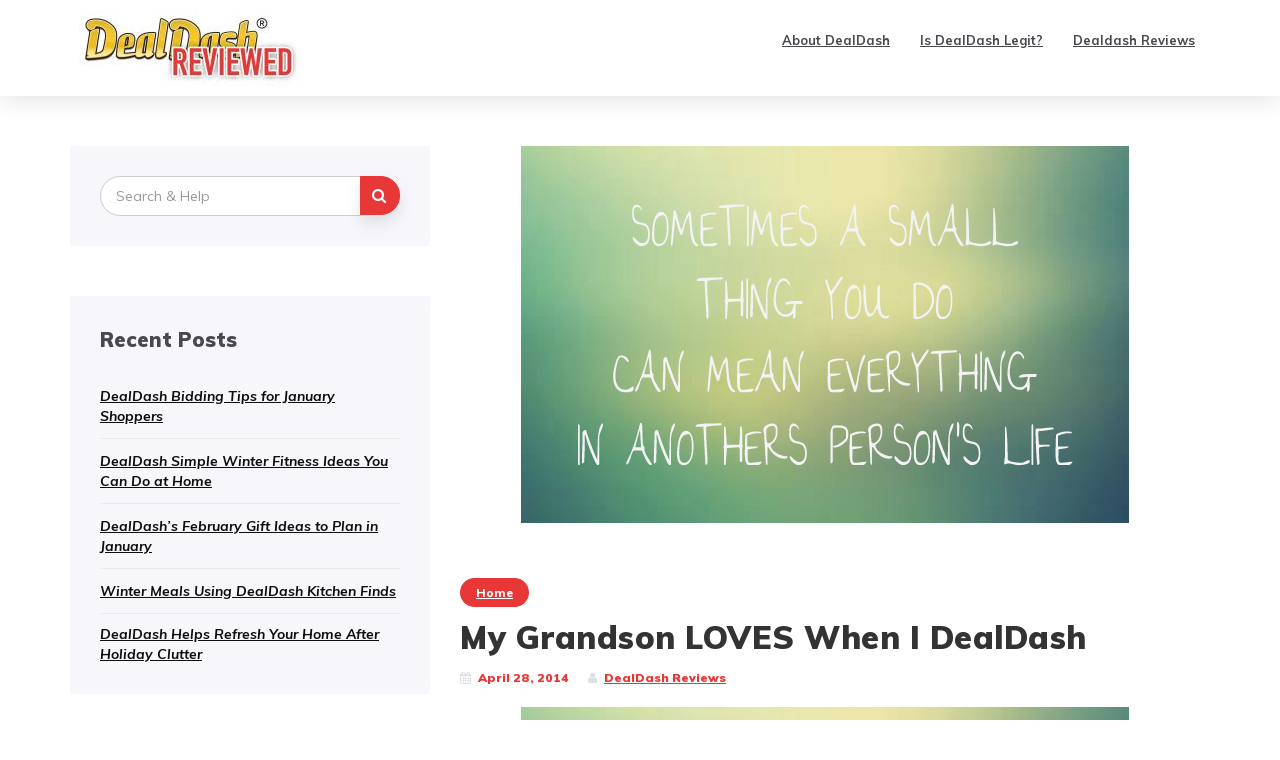

--- FILE ---
content_type: text/html; charset=UTF-8
request_url: https://dealdashreviewed.com/my-grandson-loves-when-i-dealdash/
body_size: 11005
content:

<!DOCTYPE html>
<html lang="en-US">
	<head>
		<meta charset="UTF-8">
		<meta name="viewport" content="width=device-width, initial-scale=1">
		<link rel="profile" href="https://gmpg.org/xfn/11">
		<meta name='robots' content='index, follow, max-image-preview:large, max-snippet:-1, max-video-preview:-1' />

	<!-- This site is optimized with the Yoast SEO plugin v26.8 - https://yoast.com/product/yoast-seo-wordpress/ -->
	<title>My Grandson LOVES When I DealDash - DealDash Reviews</title>
	<link rel="canonical" href="https://dealdashreviewed.com/my-grandson-loves-when-i-dealdash/" />
	<meta property="og:locale" content="en_US" />
	<meta property="og:type" content="article" />
	<meta property="og:title" content="My Grandson LOVES When I DealDash - DealDash Reviews" />
	<meta property="og:description" content="Ever since I began bidding on DealDash in Sept 2012, my decisions on everything I bid on has been motivated by my family. By that I mean &#8220;who can use this item&#8221;. I try never to just bid for the [&hellip;]" />
	<meta property="og:url" content="https://dealdashreviewed.com/my-grandson-loves-when-i-dealdash/" />
	<meta property="og:site_name" content="DealDash Reviews" />
	<meta property="article:published_time" content="2014-04-28T10:23:15+00:00" />
	<meta property="og:image" content="https://dealdashreviewed.com/wp-content/uploads/2014/04/screen-shot-2014-04-28-at-13-17-07.png" />
	<meta property="og:image:width" content="608" />
	<meta property="og:image:height" content="377" />
	<meta property="og:image:type" content="image/png" />
	<meta name="author" content="DealDash Reviews" />
	<meta name="twitter:card" content="summary_large_image" />
	<meta name="twitter:label1" content="Written by" />
	<meta name="twitter:data1" content="DealDash Reviews" />
	<meta name="twitter:label2" content="Est. reading time" />
	<meta name="twitter:data2" content="1 minute" />
	<script type="application/ld+json" class="yoast-schema-graph">{"@context":"https://schema.org","@graph":[{"@type":"Article","@id":"https://dealdashreviewed.com/my-grandson-loves-when-i-dealdash/#article","isPartOf":{"@id":"https://dealdashreviewed.com/my-grandson-loves-when-i-dealdash/"},"author":{"name":"DealDash Reviews","@id":"https://dealdashreviewed.com/#/schema/person/65fa9a17d743860158a7d00cef126dd3"},"headline":"My Grandson LOVES When I DealDash","datePublished":"2014-04-28T10:23:15+00:00","mainEntityOfPage":{"@id":"https://dealdashreviewed.com/my-grandson-loves-when-i-dealdash/"},"wordCount":231,"publisher":{"@id":"https://dealdashreviewed.com/#organization"},"image":{"@id":"https://dealdashreviewed.com/my-grandson-loves-when-i-dealdash/#primaryimage"},"thumbnailUrl":"https://dealdashreviewed.com/wp-content/uploads/2014/04/screen-shot-2014-04-28-at-13-17-07.png","keywords":["Auctions","bid","Bidding","Deal Dash","DealDash"],"articleSection":["Home"],"inLanguage":"en-US"},{"@type":"WebPage","@id":"https://dealdashreviewed.com/my-grandson-loves-when-i-dealdash/","url":"https://dealdashreviewed.com/my-grandson-loves-when-i-dealdash/","name":"My Grandson LOVES When I DealDash - DealDash Reviews","isPartOf":{"@id":"https://dealdashreviewed.com/#website"},"primaryImageOfPage":{"@id":"https://dealdashreviewed.com/my-grandson-loves-when-i-dealdash/#primaryimage"},"image":{"@id":"https://dealdashreviewed.com/my-grandson-loves-when-i-dealdash/#primaryimage"},"thumbnailUrl":"https://dealdashreviewed.com/wp-content/uploads/2014/04/screen-shot-2014-04-28-at-13-17-07.png","datePublished":"2014-04-28T10:23:15+00:00","breadcrumb":{"@id":"https://dealdashreviewed.com/my-grandson-loves-when-i-dealdash/#breadcrumb"},"inLanguage":"en-US","potentialAction":[{"@type":"ReadAction","target":["https://dealdashreviewed.com/my-grandson-loves-when-i-dealdash/"]}]},{"@type":"ImageObject","inLanguage":"en-US","@id":"https://dealdashreviewed.com/my-grandson-loves-when-i-dealdash/#primaryimage","url":"https://dealdashreviewed.com/wp-content/uploads/2014/04/screen-shot-2014-04-28-at-13-17-07.png","contentUrl":"https://dealdashreviewed.com/wp-content/uploads/2014/04/screen-shot-2014-04-28-at-13-17-07.png","width":608,"height":377,"caption":"Dealdash gift giving"},{"@type":"BreadcrumbList","@id":"https://dealdashreviewed.com/my-grandson-loves-when-i-dealdash/#breadcrumb","itemListElement":[{"@type":"ListItem","position":1,"name":"Home","item":"https://dealdashreviewed.com/"},{"@type":"ListItem","position":2,"name":"My Grandson LOVES When I DealDash"}]},{"@type":"WebSite","@id":"https://dealdashreviewed.com/#website","url":"https://dealdashreviewed.com/","name":"DealDash Reviews","description":"Dealdash.com Customer Reviews &amp; Auction Advice","publisher":{"@id":"https://dealdashreviewed.com/#organization"},"potentialAction":[{"@type":"SearchAction","target":{"@type":"EntryPoint","urlTemplate":"https://dealdashreviewed.com/?s={search_term_string}"},"query-input":{"@type":"PropertyValueSpecification","valueRequired":true,"valueName":"search_term_string"}}],"inLanguage":"en-US"},{"@type":"Organization","@id":"https://dealdashreviewed.com/#organization","name":"DealDash Reviews","url":"https://dealdashreviewed.com/","logo":{"@type":"ImageObject","inLanguage":"en-US","@id":"https://dealdashreviewed.com/#/schema/logo/image/","url":"https://dealdashreviewed.com/wp-content/uploads/2020/11/cropped-logo_registered_2-1.jpg","contentUrl":"https://dealdashreviewed.com/wp-content/uploads/2020/11/cropped-logo_registered_2-1.jpg","width":240,"height":76,"caption":"DealDash Reviews"},"image":{"@id":"https://dealdashreviewed.com/#/schema/logo/image/"}},{"@type":"Person","@id":"https://dealdashreviewed.com/#/schema/person/65fa9a17d743860158a7d00cef126dd3","name":"DealDash Reviews","image":{"@type":"ImageObject","inLanguage":"en-US","@id":"https://dealdashreviewed.com/#/schema/person/image/","url":"https://secure.gravatar.com/avatar/b5d4d1682acfa28412daf4f28ac1c85a2065061eb2861e9027e27c86127c202f?s=96&d=mm&r=g","contentUrl":"https://secure.gravatar.com/avatar/b5d4d1682acfa28412daf4f28ac1c85a2065061eb2861e9027e27c86127c202f?s=96&d=mm&r=g","caption":"DealDash Reviews"},"sameAs":["https://dealdashreviewed.com"],"url":"https://dealdashreviewed.com/author/admin/"}]}</script>
	<!-- / Yoast SEO plugin. -->


<link rel='dns-prefetch' href='//fonts.googleapis.com' />
<link rel="alternate" type="application/rss+xml" title="DealDash Reviews &raquo; Feed" href="https://dealdashreviewed.com/feed/" />
<link rel="alternate" type="application/rss+xml" title="DealDash Reviews &raquo; Comments Feed" href="https://dealdashreviewed.com/comments/feed/" />
<link rel="alternate" title="oEmbed (JSON)" type="application/json+oembed" href="https://dealdashreviewed.com/wp-json/oembed/1.0/embed?url=https%3A%2F%2Fdealdashreviewed.com%2Fmy-grandson-loves-when-i-dealdash%2F" />
<link rel="alternate" title="oEmbed (XML)" type="text/xml+oembed" href="https://dealdashreviewed.com/wp-json/oembed/1.0/embed?url=https%3A%2F%2Fdealdashreviewed.com%2Fmy-grandson-loves-when-i-dealdash%2F&#038;format=xml" />
<style id='wp-img-auto-sizes-contain-inline-css' type='text/css'>
img:is([sizes=auto i],[sizes^="auto," i]){contain-intrinsic-size:3000px 1500px}
/*# sourceURL=wp-img-auto-sizes-contain-inline-css */
</style>
<style id='wp-emoji-styles-inline-css' type='text/css'>

	img.wp-smiley, img.emoji {
		display: inline !important;
		border: none !important;
		box-shadow: none !important;
		height: 1em !important;
		width: 1em !important;
		margin: 0 0.07em !important;
		vertical-align: -0.1em !important;
		background: none !important;
		padding: 0 !important;
	}
/*# sourceURL=wp-emoji-styles-inline-css */
</style>
<style id='wp-block-library-inline-css' type='text/css'>
:root{--wp-block-synced-color:#7a00df;--wp-block-synced-color--rgb:122,0,223;--wp-bound-block-color:var(--wp-block-synced-color);--wp-editor-canvas-background:#ddd;--wp-admin-theme-color:#007cba;--wp-admin-theme-color--rgb:0,124,186;--wp-admin-theme-color-darker-10:#006ba1;--wp-admin-theme-color-darker-10--rgb:0,107,160.5;--wp-admin-theme-color-darker-20:#005a87;--wp-admin-theme-color-darker-20--rgb:0,90,135;--wp-admin-border-width-focus:2px}@media (min-resolution:192dpi){:root{--wp-admin-border-width-focus:1.5px}}.wp-element-button{cursor:pointer}:root .has-very-light-gray-background-color{background-color:#eee}:root .has-very-dark-gray-background-color{background-color:#313131}:root .has-very-light-gray-color{color:#eee}:root .has-very-dark-gray-color{color:#313131}:root .has-vivid-green-cyan-to-vivid-cyan-blue-gradient-background{background:linear-gradient(135deg,#00d084,#0693e3)}:root .has-purple-crush-gradient-background{background:linear-gradient(135deg,#34e2e4,#4721fb 50%,#ab1dfe)}:root .has-hazy-dawn-gradient-background{background:linear-gradient(135deg,#faaca8,#dad0ec)}:root .has-subdued-olive-gradient-background{background:linear-gradient(135deg,#fafae1,#67a671)}:root .has-atomic-cream-gradient-background{background:linear-gradient(135deg,#fdd79a,#004a59)}:root .has-nightshade-gradient-background{background:linear-gradient(135deg,#330968,#31cdcf)}:root .has-midnight-gradient-background{background:linear-gradient(135deg,#020381,#2874fc)}:root{--wp--preset--font-size--normal:16px;--wp--preset--font-size--huge:42px}.has-regular-font-size{font-size:1em}.has-larger-font-size{font-size:2.625em}.has-normal-font-size{font-size:var(--wp--preset--font-size--normal)}.has-huge-font-size{font-size:var(--wp--preset--font-size--huge)}.has-text-align-center{text-align:center}.has-text-align-left{text-align:left}.has-text-align-right{text-align:right}.has-fit-text{white-space:nowrap!important}#end-resizable-editor-section{display:none}.aligncenter{clear:both}.items-justified-left{justify-content:flex-start}.items-justified-center{justify-content:center}.items-justified-right{justify-content:flex-end}.items-justified-space-between{justify-content:space-between}.screen-reader-text{border:0;clip-path:inset(50%);height:1px;margin:-1px;overflow:hidden;padding:0;position:absolute;width:1px;word-wrap:normal!important}.screen-reader-text:focus{background-color:#ddd;clip-path:none;color:#444;display:block;font-size:1em;height:auto;left:5px;line-height:normal;padding:15px 23px 14px;text-decoration:none;top:5px;width:auto;z-index:100000}html :where(.has-border-color){border-style:solid}html :where([style*=border-top-color]){border-top-style:solid}html :where([style*=border-right-color]){border-right-style:solid}html :where([style*=border-bottom-color]){border-bottom-style:solid}html :where([style*=border-left-color]){border-left-style:solid}html :where([style*=border-width]){border-style:solid}html :where([style*=border-top-width]){border-top-style:solid}html :where([style*=border-right-width]){border-right-style:solid}html :where([style*=border-bottom-width]){border-bottom-style:solid}html :where([style*=border-left-width]){border-left-style:solid}html :where(img[class*=wp-image-]){height:auto;max-width:100%}:where(figure){margin:0 0 1em}html :where(.is-position-sticky){--wp-admin--admin-bar--position-offset:var(--wp-admin--admin-bar--height,0px)}@media screen and (max-width:600px){html :where(.is-position-sticky){--wp-admin--admin-bar--position-offset:0px}}

/*# sourceURL=wp-block-library-inline-css */
</style><style id='global-styles-inline-css' type='text/css'>
:root{--wp--preset--aspect-ratio--square: 1;--wp--preset--aspect-ratio--4-3: 4/3;--wp--preset--aspect-ratio--3-4: 3/4;--wp--preset--aspect-ratio--3-2: 3/2;--wp--preset--aspect-ratio--2-3: 2/3;--wp--preset--aspect-ratio--16-9: 16/9;--wp--preset--aspect-ratio--9-16: 9/16;--wp--preset--color--black: #000000;--wp--preset--color--cyan-bluish-gray: #abb8c3;--wp--preset--color--white: #ffffff;--wp--preset--color--pale-pink: #f78da7;--wp--preset--color--vivid-red: #cf2e2e;--wp--preset--color--luminous-vivid-orange: #ff6900;--wp--preset--color--luminous-vivid-amber: #fcb900;--wp--preset--color--light-green-cyan: #7bdcb5;--wp--preset--color--vivid-green-cyan: #00d084;--wp--preset--color--pale-cyan-blue: #8ed1fc;--wp--preset--color--vivid-cyan-blue: #0693e3;--wp--preset--color--vivid-purple: #9b51e0;--wp--preset--gradient--vivid-cyan-blue-to-vivid-purple: linear-gradient(135deg,rgb(6,147,227) 0%,rgb(155,81,224) 100%);--wp--preset--gradient--light-green-cyan-to-vivid-green-cyan: linear-gradient(135deg,rgb(122,220,180) 0%,rgb(0,208,130) 100%);--wp--preset--gradient--luminous-vivid-amber-to-luminous-vivid-orange: linear-gradient(135deg,rgb(252,185,0) 0%,rgb(255,105,0) 100%);--wp--preset--gradient--luminous-vivid-orange-to-vivid-red: linear-gradient(135deg,rgb(255,105,0) 0%,rgb(207,46,46) 100%);--wp--preset--gradient--very-light-gray-to-cyan-bluish-gray: linear-gradient(135deg,rgb(238,238,238) 0%,rgb(169,184,195) 100%);--wp--preset--gradient--cool-to-warm-spectrum: linear-gradient(135deg,rgb(74,234,220) 0%,rgb(151,120,209) 20%,rgb(207,42,186) 40%,rgb(238,44,130) 60%,rgb(251,105,98) 80%,rgb(254,248,76) 100%);--wp--preset--gradient--blush-light-purple: linear-gradient(135deg,rgb(255,206,236) 0%,rgb(152,150,240) 100%);--wp--preset--gradient--blush-bordeaux: linear-gradient(135deg,rgb(254,205,165) 0%,rgb(254,45,45) 50%,rgb(107,0,62) 100%);--wp--preset--gradient--luminous-dusk: linear-gradient(135deg,rgb(255,203,112) 0%,rgb(199,81,192) 50%,rgb(65,88,208) 100%);--wp--preset--gradient--pale-ocean: linear-gradient(135deg,rgb(255,245,203) 0%,rgb(182,227,212) 50%,rgb(51,167,181) 100%);--wp--preset--gradient--electric-grass: linear-gradient(135deg,rgb(202,248,128) 0%,rgb(113,206,126) 100%);--wp--preset--gradient--midnight: linear-gradient(135deg,rgb(2,3,129) 0%,rgb(40,116,252) 100%);--wp--preset--font-size--small: 13px;--wp--preset--font-size--medium: 20px;--wp--preset--font-size--large: 36px;--wp--preset--font-size--x-large: 42px;--wp--preset--spacing--20: 0.44rem;--wp--preset--spacing--30: 0.67rem;--wp--preset--spacing--40: 1rem;--wp--preset--spacing--50: 1.5rem;--wp--preset--spacing--60: 2.25rem;--wp--preset--spacing--70: 3.38rem;--wp--preset--spacing--80: 5.06rem;--wp--preset--shadow--natural: 6px 6px 9px rgba(0, 0, 0, 0.2);--wp--preset--shadow--deep: 12px 12px 50px rgba(0, 0, 0, 0.4);--wp--preset--shadow--sharp: 6px 6px 0px rgba(0, 0, 0, 0.2);--wp--preset--shadow--outlined: 6px 6px 0px -3px rgb(255, 255, 255), 6px 6px rgb(0, 0, 0);--wp--preset--shadow--crisp: 6px 6px 0px rgb(0, 0, 0);}:where(.is-layout-flex){gap: 0.5em;}:where(.is-layout-grid){gap: 0.5em;}body .is-layout-flex{display: flex;}.is-layout-flex{flex-wrap: wrap;align-items: center;}.is-layout-flex > :is(*, div){margin: 0;}body .is-layout-grid{display: grid;}.is-layout-grid > :is(*, div){margin: 0;}:where(.wp-block-columns.is-layout-flex){gap: 2em;}:where(.wp-block-columns.is-layout-grid){gap: 2em;}:where(.wp-block-post-template.is-layout-flex){gap: 1.25em;}:where(.wp-block-post-template.is-layout-grid){gap: 1.25em;}.has-black-color{color: var(--wp--preset--color--black) !important;}.has-cyan-bluish-gray-color{color: var(--wp--preset--color--cyan-bluish-gray) !important;}.has-white-color{color: var(--wp--preset--color--white) !important;}.has-pale-pink-color{color: var(--wp--preset--color--pale-pink) !important;}.has-vivid-red-color{color: var(--wp--preset--color--vivid-red) !important;}.has-luminous-vivid-orange-color{color: var(--wp--preset--color--luminous-vivid-orange) !important;}.has-luminous-vivid-amber-color{color: var(--wp--preset--color--luminous-vivid-amber) !important;}.has-light-green-cyan-color{color: var(--wp--preset--color--light-green-cyan) !important;}.has-vivid-green-cyan-color{color: var(--wp--preset--color--vivid-green-cyan) !important;}.has-pale-cyan-blue-color{color: var(--wp--preset--color--pale-cyan-blue) !important;}.has-vivid-cyan-blue-color{color: var(--wp--preset--color--vivid-cyan-blue) !important;}.has-vivid-purple-color{color: var(--wp--preset--color--vivid-purple) !important;}.has-black-background-color{background-color: var(--wp--preset--color--black) !important;}.has-cyan-bluish-gray-background-color{background-color: var(--wp--preset--color--cyan-bluish-gray) !important;}.has-white-background-color{background-color: var(--wp--preset--color--white) !important;}.has-pale-pink-background-color{background-color: var(--wp--preset--color--pale-pink) !important;}.has-vivid-red-background-color{background-color: var(--wp--preset--color--vivid-red) !important;}.has-luminous-vivid-orange-background-color{background-color: var(--wp--preset--color--luminous-vivid-orange) !important;}.has-luminous-vivid-amber-background-color{background-color: var(--wp--preset--color--luminous-vivid-amber) !important;}.has-light-green-cyan-background-color{background-color: var(--wp--preset--color--light-green-cyan) !important;}.has-vivid-green-cyan-background-color{background-color: var(--wp--preset--color--vivid-green-cyan) !important;}.has-pale-cyan-blue-background-color{background-color: var(--wp--preset--color--pale-cyan-blue) !important;}.has-vivid-cyan-blue-background-color{background-color: var(--wp--preset--color--vivid-cyan-blue) !important;}.has-vivid-purple-background-color{background-color: var(--wp--preset--color--vivid-purple) !important;}.has-black-border-color{border-color: var(--wp--preset--color--black) !important;}.has-cyan-bluish-gray-border-color{border-color: var(--wp--preset--color--cyan-bluish-gray) !important;}.has-white-border-color{border-color: var(--wp--preset--color--white) !important;}.has-pale-pink-border-color{border-color: var(--wp--preset--color--pale-pink) !important;}.has-vivid-red-border-color{border-color: var(--wp--preset--color--vivid-red) !important;}.has-luminous-vivid-orange-border-color{border-color: var(--wp--preset--color--luminous-vivid-orange) !important;}.has-luminous-vivid-amber-border-color{border-color: var(--wp--preset--color--luminous-vivid-amber) !important;}.has-light-green-cyan-border-color{border-color: var(--wp--preset--color--light-green-cyan) !important;}.has-vivid-green-cyan-border-color{border-color: var(--wp--preset--color--vivid-green-cyan) !important;}.has-pale-cyan-blue-border-color{border-color: var(--wp--preset--color--pale-cyan-blue) !important;}.has-vivid-cyan-blue-border-color{border-color: var(--wp--preset--color--vivid-cyan-blue) !important;}.has-vivid-purple-border-color{border-color: var(--wp--preset--color--vivid-purple) !important;}.has-vivid-cyan-blue-to-vivid-purple-gradient-background{background: var(--wp--preset--gradient--vivid-cyan-blue-to-vivid-purple) !important;}.has-light-green-cyan-to-vivid-green-cyan-gradient-background{background: var(--wp--preset--gradient--light-green-cyan-to-vivid-green-cyan) !important;}.has-luminous-vivid-amber-to-luminous-vivid-orange-gradient-background{background: var(--wp--preset--gradient--luminous-vivid-amber-to-luminous-vivid-orange) !important;}.has-luminous-vivid-orange-to-vivid-red-gradient-background{background: var(--wp--preset--gradient--luminous-vivid-orange-to-vivid-red) !important;}.has-very-light-gray-to-cyan-bluish-gray-gradient-background{background: var(--wp--preset--gradient--very-light-gray-to-cyan-bluish-gray) !important;}.has-cool-to-warm-spectrum-gradient-background{background: var(--wp--preset--gradient--cool-to-warm-spectrum) !important;}.has-blush-light-purple-gradient-background{background: var(--wp--preset--gradient--blush-light-purple) !important;}.has-blush-bordeaux-gradient-background{background: var(--wp--preset--gradient--blush-bordeaux) !important;}.has-luminous-dusk-gradient-background{background: var(--wp--preset--gradient--luminous-dusk) !important;}.has-pale-ocean-gradient-background{background: var(--wp--preset--gradient--pale-ocean) !important;}.has-electric-grass-gradient-background{background: var(--wp--preset--gradient--electric-grass) !important;}.has-midnight-gradient-background{background: var(--wp--preset--gradient--midnight) !important;}.has-small-font-size{font-size: var(--wp--preset--font-size--small) !important;}.has-medium-font-size{font-size: var(--wp--preset--font-size--medium) !important;}.has-large-font-size{font-size: var(--wp--preset--font-size--large) !important;}.has-x-large-font-size{font-size: var(--wp--preset--font-size--x-large) !important;}
/*# sourceURL=global-styles-inline-css */
</style>

<style id='classic-theme-styles-inline-css' type='text/css'>
/*! This file is auto-generated */
.wp-block-button__link{color:#fff;background-color:#32373c;border-radius:9999px;box-shadow:none;text-decoration:none;padding:calc(.667em + 2px) calc(1.333em + 2px);font-size:1.125em}.wp-block-file__button{background:#32373c;color:#fff;text-decoration:none}
/*# sourceURL=/wp-includes/css/classic-themes.min.css */
</style>
<link rel='stylesheet' id='wp-faq-schema-jquery-ui-css' href='https://dealdashreviewed.com/wp-content/plugins/faq-schema-for-pages-and-posts//css/jquery-ui.css?ver=2.0.0' type='text/css' media='all' />
<link rel='stylesheet' id='wpsm_ac-font-awesome-front-css' href='https://dealdashreviewed.com/wp-content/plugins/responsive-accordion-and-collapse/css/font-awesome/css/font-awesome.min.css?ver=6.9' type='text/css' media='all' />
<link rel='stylesheet' id='wpsm_ac_bootstrap-front-css' href='https://dealdashreviewed.com/wp-content/plugins/responsive-accordion-and-collapse/css/bootstrap-front.css?ver=6.9' type='text/css' media='all' />
<link rel='stylesheet' id='avrilly-webfonts-css' href='//fonts.googleapis.com/css?family=Muli%3A400%2C400italic%2C600%2C600italic%2C700%2C700italic%2C800%2C800italic%2C900%2C900italic%7COpen+Sans%3A400%2C500%2C700&#038;subset=latin%2Clatin-ext' type='text/css' media='all' />
<link rel='stylesheet' id='bootstrap-css' href='https://dealdashreviewed.com/wp-content/themes/avrilly/css/bootstrap.min.css?ver=6.9' type='text/css' media='all' />
<link rel='stylesheet' id='font-awesome-css' href='https://dealdashreviewed.com/wp-content/themes/avrilly/css/font-awesome.min.css?ver=6.9' type='text/css' media='all' />
<link rel='stylesheet' id='avrilly-style-css' href='https://dealdashreviewed.com/wp-content/themes/avrilly/style.css?ver=6.9' type='text/css' media='all' />
<script type="text/javascript" src="https://dealdashreviewed.com/wp-includes/js/jquery/jquery.min.js?ver=3.7.1" id="jquery-core-js"></script>
<script type="text/javascript" src="https://dealdashreviewed.com/wp-includes/js/jquery/jquery-migrate.min.js?ver=3.4.1" id="jquery-migrate-js"></script>
<script type="text/javascript" src="https://dealdashreviewed.com/wp-content/themes/avrilly/js/bootstrap.min.js?ver=6.9" id="bootstrap-js"></script>
<script type="text/javascript" src="https://dealdashreviewed.com/wp-content/themes/avrilly/js/slick.min.js?ver=6.9" id="jquery-slick-js"></script>
<script type="text/javascript" src="https://dealdashreviewed.com/wp-content/themes/avrilly/js/avrilly.js?ver=6.9" id="avrilly-js-js"></script>
<link rel="https://api.w.org/" href="https://dealdashreviewed.com/wp-json/" /><link rel="alternate" title="JSON" type="application/json" href="https://dealdashreviewed.com/wp-json/wp/v2/posts/1484" /><link rel="EditURI" type="application/rsd+xml" title="RSD" href="https://dealdashreviewed.com/xmlrpc.php?rsd" />
<meta name="generator" content="WordPress 6.9" />
<link rel='shortlink' href='https://dealdashreviewed.com/?p=1484' />
<!-- Analytics by WP Statistics - https://wp-statistics.com -->
<style type="text/css" id="avrilly-custom-theme-css"></style><link rel="icon" href="https://dealdashreviewed.com/wp-content/uploads/2021/12/favicon1.png" sizes="32x32" />
<link rel="icon" href="https://dealdashreviewed.com/wp-content/uploads/2021/12/favicon1.png" sizes="192x192" />
<link rel="apple-touch-icon" href="https://dealdashreviewed.com/wp-content/uploads/2021/12/favicon1.png" />
<meta name="msapplication-TileImage" content="https://dealdashreviewed.com/wp-content/uploads/2021/12/favicon1.png" />
		<style type="text/css" id="wp-custom-css">
			.site-info { 
	display: none;
}

.mz-footer-bottom {
	display:none;
}

img.custom-logo {
	margin-bottom: 10px; 
	margin-top: 10px;
}

.post-header h2 {	
	font-weight: 400; 
	font-size: 2.8rem;
}

.post-header h2 a {	
	font-weight: 900; 
	font-size: 3.5rem;
}

a {
	  text-decoration: underline;
}

.post-header h3 {	
	font-weight: 400; 
	font-size: 2.4rem;
}

.list-post-body .read-more {
  font-style: italic;
	font-weight: 600;
	color: #CE5F5F;
}
.home .type-page.status-publish.hentry {
padding-top: 0;
}
.home .entry-title {
display: none;
}
.has-dates.has-author.wp-block-latest-posts li a {
font-size: 27px;
text-decoration: none;
}
.wp-block-latest-posts__post-author {
font-size: 16px;
margin: 10px 0;
}
.wp-block-latest-posts__post-date {
font-size: 15px;
margin-bottom: 10px;
}
.wp-block-latest-posts__list.has-dates li {
margin-bottom: 35px;
}



.front_ext_images {
    text-align: center;
}
.front_latest_post h2 {
    font-size: 30px;
    font-weight: 300;
    text-decoration: none;
}
.front_latest_post a {
    text-decoration: none;
}
a.excerpt_more {
    font-size: 16px;
    font-weight: 600;
}		</style>
			</head>
	<body class="wp-singular post-template-default single single-post postid-1484 single-format-standard wp-custom-logo wp-theme-avrilly">

		
		<!-- Navigation -->
		<nav class="navbar" role="navigation">
			<div class="container">
				<!-- Brand and toggle get grouped for better mobile display --> 
				<div class="navbar-header"> 
					<button type="button" class="navbar-toggle" data-toggle="collapse" data-target=".navbar-ex2-collapse"> 
						<span class="sr-only">Toggle navigation</span> 
						<span class="icon-bar"></span> 
						<span class="icon-bar"></span> 
						<span class="icon-bar"></span> 
					</button> 
					<a href="https://dealdashreviewed.com/" class="custom-logo-link" rel="home"><img width="240" height="76" src="https://dealdashreviewed.com/wp-content/uploads/2020/11/cropped-logo_registered_2-1.jpg" class="custom-logo" alt="DealDash Reviews" decoding="async" /></a>				</div>

				<div class="collapse navbar-collapse navbar-ex2-collapse"><ul id="menu-main" class="nav navbar-nav"><li itemscope="itemscope" itemtype="https://www.schema.org/SiteNavigationElement" id="menu-item-11625" class="menu-item menu-item-type-post_type menu-item-object-page menu-item-11625 nav-item"><a title="About DealDash" href="https://dealdashreviewed.com/about-dealdash/" class="nav-link">About DealDash</a></li>
<li itemscope="itemscope" itemtype="https://www.schema.org/SiteNavigationElement" id="menu-item-11833" class="menu-item menu-item-type-post_type menu-item-object-page menu-item-11833 nav-item"><a title="Is DealDash Legit?" href="https://dealdashreviewed.com/dealdash-com-legit-yes-no/" class="nav-link">Is DealDash Legit?</a></li>
<li itemscope="itemscope" itemtype="https://www.schema.org/SiteNavigationElement" id="menu-item-11869" class="menu-item menu-item-type-post_type menu-item-object-page menu-item-home current_page_parent menu-item-11869 nav-item"><a title="Dealdash Reviews" href="https://dealdashreviewed.com/dealdash-reviews/" class="nav-link">Dealdash Reviews</a></li>
</ul></div>			</div>
		</nav>
		<!-- End: Navigation -->

		
				
			<!-- BEGIN .container -->
			<div class="container mz-sidebar-left">

			<div id="content">
				<div class="row">
					<div class="col-md-8">

	<div id="primary" class="content-area">
		<main id="main" class="site-main" role="main">

		
									<article  id="post-1484" class="post-1484 post type-post status-publish format-standard has-post-thumbnail hentry category-home tag-auctions tag-bid tag-bidding tag-deal-dash tag-dealdash">

							<div class="post-image">
																	<a href="https://dealdashreviewed.com/my-grandson-loves-when-i-dealdash/" title="My Grandson LOVES When I DealDash">
									<img width="608" height="377" src="https://dealdashreviewed.com/wp-content/uploads/2014/04/screen-shot-2014-04-28-at-13-17-07.png" class="attachment-avrilly-middle-thumbnail size-avrilly-middle-thumbnail wp-post-image" alt="Dealdash gift giving" decoding="async" fetchpriority="high" srcset="https://dealdashreviewed.com/wp-content/uploads/2014/04/screen-shot-2014-04-28-at-13-17-07.png 608w, https://dealdashreviewed.com/wp-content/uploads/2014/04/screen-shot-2014-04-28-at-13-17-07-300x186.png 300w" sizes="(max-width: 608px) 100vw, 608px" />									</a>
															</div>

							<div class="article-post-body">

							<div class="post-header">
								<div class="cat"><a href="https://dealdashreviewed.com/category/home/" rel="category tag">Home</a></div>
								<h1>My Grandson LOVES When I DealDash</h1>

								<div class="post-meta">
																			<span><i class="fa fa-calendar"></i>April 28, 2014</span>
										<span><i class="fa fa-user"></i><a href="https://dealdashreviewed.com/author/admin/" title="Posts by DealDash Reviews" rel="author">DealDash Reviews</a></span>
																												</div>

							</div>

							<div class="post-entry">
								<p><a href="http://dealdashreviewed.files.wordpress.com/2014/04/screen-shot-2014-04-28-at-13-17-07.png"><img decoding="async" class="aligncenter size-full wp-image-1512" src="http://dealdashreviewed.files.wordpress.com/2014/04/screen-shot-2014-04-28-at-13-17-07.png" alt="Dealdash gift giving " width="608" height="377" srcset="https://dealdashreviewed.com/wp-content/uploads/2014/04/screen-shot-2014-04-28-at-13-17-07.png 608w, https://dealdashreviewed.com/wp-content/uploads/2014/04/screen-shot-2014-04-28-at-13-17-07-300x186.png 300w" sizes="(max-width: 608px) 100vw, 608px" /></a></p>
<h2>Ever since I began bidding on DealDash in Sept 2012, my decisions on everything I bid on has been motivated by my family.</h2>
<p>By that I mean &#8220;who can use this item&#8221;. I try never to just bid for the sake of bidding. That&#8217;s why I bid a lot on items for my 5 year old grandson. He loves his video games so of course I focus on those auctions. I showed him a picture of an upcoming auction of a <span style="font-weight:normal;color:#333333;">Nintendo 3DS XL, Blue/Black. He said &#8220;Nee are you gonna win that for me?&#8221;, I said &#8220;I&#8217;m gonna try&#8221;. Well I loaded some bids into my bid buddy and went to work. I checked my auctions at lunch and low and behold I had won it for him for $0.20 and used only 3 bids! </span></p>
<p>I have also won 22 Nintendo 3DS Games to go alone with his unit. Most recently the <span style="font-weight:normal;color:#333333;">Mario &amp; Luigi: Dream Team for Nintendo 3DS for $1.43 using 44 bids, and Kingdom Hearts Re:coded for Nintendo DS for $0.12 and 5 bids. He loves having a wide range of game choices for his Gameboy, all complements of his &#8220;Nee&#8221; {that&#8217;s what he calls me} and DealDash. </span></p>
<p><span style="font-weight:normal;color:#333333;">Thank You DealDash!!! </span></p>
<p>&#8211; Kim</p>
<p>I have been shopping as a DealDash bidder since 9-2012. I have won over 150 auctions. I live in Ohio with my family.</p>
															</div>

							<div class="post-meta">
																<!-- tags -->
								<div class="entry-tags">
									<a href="https://dealdashreviewed.com/tag/auctions/"><i class="fa fa-tags"></i>Auctions</a> <a href="https://dealdashreviewed.com/tag/bid/"><i class="fa fa-tags"></i>bid</a> <a href="https://dealdashreviewed.com/tag/bidding/"><i class="fa fa-tags"></i>Bidding</a> <a href="https://dealdashreviewed.com/tag/deal-dash/"><i class="fa fa-tags"></i>Deal Dash</a> <a href="https://dealdashreviewed.com/tag/dealdash/"><i class="fa fa-tags"></i>DealDash</a> 
								</div>
								<!-- end tags -->
															</div>

							</div>

						</article>
			
	<nav class="navigation post-navigation" aria-label="Posts">
		<h2 class="screen-reader-text">Post navigation</h2>
		<div class="nav-links"><div class="nav-previous"><a href="https://dealdashreviewed.com/customer-phone-interview-with-dealdash-employee/" rel="prev"><span class="meta-nav">Previous Post</span> Customer Phone Interview with DealDash Employee</a></div><div class="nav-next"><a href="https://dealdashreviewed.com/a-well-deserved-win-on-dealdash/" rel="next"><span class="meta-nav">Next Post</span> A Well Deserved Win On DealDash</a></div></div>
	</nav>
			
		
		</main><!-- #main -->
	</div><!-- #primary -->

				</div>

				
			            

				<div class="col-md-4">
					<div id="sidebar" class="sidebar">

						<div id="search-2" class="widget widget_search">
<form role="search" method="get" class="form-search" action="https://dealdashreviewed.com/">

  <div class="input-group">

  	<label class="screen-reader-text" for="s">Search for:</label>
    <input type="text" class="form-control search-query" placeholder="Search &amp; Help" value="" name="s" title="Search for:" />
    <span class="input-group-btn">
      <button type="submit" class="btn btn-default" name="submit" id="searchsubmit" value="Search"><i class="fa fa-search"></i></button>
    </span>

  </div>

</form></div>
		<div id="recent-posts-2" class="widget widget_recent_entries">
		<div class="widget-title"><span>Recent Posts</span></div>
		<ul>
											<li>
					<a href="https://dealdashreviewed.com/dealdash-bidding-tips-for-january-shoppers/">DealDash Bidding Tips for January Shoppers</a>
									</li>
											<li>
					<a href="https://dealdashreviewed.com/dealdash-simple-winter-fitness-ideas/">DealDash Simple Winter Fitness Ideas You Can Do at Home</a>
									</li>
											<li>
					<a href="https://dealdashreviewed.com/dealdashs-february-gift-ideas-plan-january/">DealDash&#8217;s February Gift Ideas to Plan in January</a>
									</li>
											<li>
					<a href="https://dealdashreviewed.com/winter-meals-dealdash-kitchen-finds/">Winter Meals Using DealDash Kitchen Finds</a>
									</li>
											<li>
					<a href="https://dealdashreviewed.com/dealdash-helps-refresh-home-holiday-clutter/">DealDash Helps Refresh Your Home After Holiday Clutter</a>
									</li>
					</ul>

		</div><div id="media_image-3" class="widget widget_media_image"><a href="https://www.dealdash.com/?utm_source=ddreviewed&#038;utm_medium=widget"><img width="300" height="198" src="https://dealdashreviewed.com/wp-content/uploads/2020/11/click-to-go-to-dealdash_ddreviewed-300x198.png" class="image wp-image-11055  attachment-medium size-medium" alt="Go to DealDash.com" style="max-width: 100%; height: auto;" decoding="async" loading="lazy" srcset="https://dealdashreviewed.com/wp-content/uploads/2020/11/click-to-go-to-dealdash_ddreviewed-300x198.png 300w, https://dealdashreviewed.com/wp-content/uploads/2020/11/click-to-go-to-dealdash_ddreviewed.png 599w" sizes="auto, (max-width: 300px) 100vw, 300px" /></a></div><div id="nav_menu-3" class="widget widget_nav_menu"><div class="widget-title"><span>Read More</span></div><div class="menu-main-container"><ul id="menu-main-1" class="menu"><li class="menu-item menu-item-type-post_type menu-item-object-page menu-item-11625"><a href="https://dealdashreviewed.com/about-dealdash/">About DealDash</a></li>
<li class="menu-item menu-item-type-post_type menu-item-object-page menu-item-11833"><a href="https://dealdashreviewed.com/dealdash-com-legit-yes-no/">Is DealDash Legit?</a></li>
<li class="menu-item menu-item-type-post_type menu-item-object-page menu-item-home current_page_parent menu-item-11869"><a href="https://dealdashreviewed.com/dealdash-reviews/">Dealdash Reviews</a></li>
</ul></div></div><div id="categories-2" class="widget widget_categories"><div class="widget-title"><span>Categories</span></div>
			<ul>
					<li class="cat-item cat-item-382"><a href="https://dealdashreviewed.com/category/bidding-tips/">Bidding Tips</a>
</li>
	<li class="cat-item cat-item-282"><a href="https://dealdashreviewed.com/category/brands/">Brands</a>
</li>
	<li class="cat-item cat-item-35"><a href="https://dealdashreviewed.com/category/budget-frugal/">Budget/Frugal</a>
</li>
	<li class="cat-item cat-item-21"><a href="https://dealdashreviewed.com/category/cleaning-and-organizing/">Cleaning and Organizing</a>
</li>
	<li class="cat-item cat-item-85"><a href="https://dealdashreviewed.com/category/cooking/">Cooking</a>
</li>
	<li class="cat-item cat-item-45"><a href="https://dealdashreviewed.com/category/crafts-and-sewing/">Crafts and Sewing</a>
</li>
	<li class="cat-item cat-item-485"><a href="https://dealdashreviewed.com/category/customer-interview/">Customer Interview</a>
</li>
	<li class="cat-item cat-item-377"><a href="https://dealdashreviewed.com/category/dealdash-helps/">DealDash Helps</a>
</li>
	<li class="cat-item cat-item-385"><a href="https://dealdashreviewed.com/category/faq/">FAQ</a>
</li>
	<li class="cat-item cat-item-1331"><a href="https://dealdashreviewed.com/category/featured/">Featured</a>
</li>
	<li class="cat-item cat-item-10"><a href="https://dealdashreviewed.com/category/fitness/">Fitness</a>
</li>
	<li class="cat-item cat-item-13"><a href="https://dealdashreviewed.com/category/health/">Health</a>
</li>
	<li class="cat-item cat-item-23"><a href="https://dealdashreviewed.com/category/home/">Home</a>
</li>
	<li class="cat-item cat-item-55"><a href="https://dealdashreviewed.com/category/kids-and-parenting/">Kids and Parenting</a>
</li>
	<li class="cat-item cat-item-76"><a href="https://dealdashreviewed.com/category/kitchen/">Kitchen</a>
</li>
	<li class="cat-item cat-item-40"><a href="https://dealdashreviewed.com/category/lifestyle/">Lifestyle</a>
</li>
	<li class="cat-item cat-item-16"><a href="https://dealdashreviewed.com/category/outdoors/">Outdoors</a>
</li>
	<li class="cat-item cat-item-201"><a href="https://dealdashreviewed.com/category/pets-and-animals/">Pets and Animals</a>
</li>
	<li class="cat-item cat-item-445"><a href="https://dealdashreviewed.com/category/recipes/">Recipes</a>
</li>
	<li class="cat-item cat-item-482"><a href="https://dealdashreviewed.com/category/review/">Review</a>
</li>
	<li class="cat-item cat-item-302"><a href="https://dealdashreviewed.com/category/seasonal-and-holiday/">Seasonal and Holiday</a>
</li>
	<li class="cat-item cat-item-1"><a href="https://dealdashreviewed.com/category/uncategorized/">Uncategorized</a>
</li>
	<li class="cat-item cat-item-1094"><a href="https://dealdashreviewed.com/category/video/">Video</a>
</li>
	<li class="cat-item cat-item-84"><a href="https://dealdashreviewed.com/category/wellness/">Wellness</a>
</li>
			</ul>

			</div>					</div>
				</div>
				
			

				</div><!-- END #content -->
			
			</div><!-- END .row -->
		
		</div><!-- END .container -->

		<footer class="mz-footer" id="footer">
			<div class="container">

					
					<div class="mz-footer-bottom">
							<div class="site-info">
		&copy; DealDash Reviews. All rights reserved.		</div><!-- .site-info -->

	Theme by <a href="https://moozthemes.com" rel="nofollow" target="_blank">MOOZ Themes</a> Powered by <a href="http://wordpress.org/" target="_blank">WordPress</a>					</div>

			</div>
		</footer>

		<!-- back to top button -->
		<p id="back-top">
			<a href="#top"><i class="fa fa-angle-up"></i></a>
		</p>

		<script type="speculationrules">
{"prefetch":[{"source":"document","where":{"and":[{"href_matches":"/*"},{"not":{"href_matches":["/wp-*.php","/wp-admin/*","/wp-content/uploads/*","/wp-content/*","/wp-content/plugins/*","/wp-content/themes/avrilly/*","/*\\?(.+)"]}},{"not":{"selector_matches":"a[rel~=\"nofollow\"]"}},{"not":{"selector_matches":".no-prefetch, .no-prefetch a"}}]},"eagerness":"conservative"}]}
</script>
<script type="text/javascript" src="https://dealdashreviewed.com/wp-includes/js/jquery/ui/core.min.js?ver=1.13.3" id="jquery-ui-core-js"></script>
<script type="text/javascript" src="https://dealdashreviewed.com/wp-includes/js/jquery/ui/accordion.min.js?ver=1.13.3" id="jquery-ui-accordion-js"></script>
<script type="text/javascript" src="https://dealdashreviewed.com/wp-content/plugins/faq-schema-for-pages-and-posts//js/frontend.js?ver=2.0.0" id="wp-faq-schema-frontend-js"></script>
<script type="text/javascript" src="https://dealdashreviewed.com/wp-content/plugins/responsive-accordion-and-collapse/js/accordion-custom.js?ver=6.9" id="call_ac-custom-js-front-js"></script>
<script type="text/javascript" src="https://dealdashreviewed.com/wp-content/plugins/responsive-accordion-and-collapse/js/accordion.js?ver=6.9" id="call_ac-js-front-js"></script>
<script id="wp-emoji-settings" type="application/json">
{"baseUrl":"https://s.w.org/images/core/emoji/17.0.2/72x72/","ext":".png","svgUrl":"https://s.w.org/images/core/emoji/17.0.2/svg/","svgExt":".svg","source":{"concatemoji":"https://dealdashreviewed.com/wp-includes/js/wp-emoji-release.min.js?ver=6.9"}}
</script>
<script type="module">
/* <![CDATA[ */
/*! This file is auto-generated */
const a=JSON.parse(document.getElementById("wp-emoji-settings").textContent),o=(window._wpemojiSettings=a,"wpEmojiSettingsSupports"),s=["flag","emoji"];function i(e){try{var t={supportTests:e,timestamp:(new Date).valueOf()};sessionStorage.setItem(o,JSON.stringify(t))}catch(e){}}function c(e,t,n){e.clearRect(0,0,e.canvas.width,e.canvas.height),e.fillText(t,0,0);t=new Uint32Array(e.getImageData(0,0,e.canvas.width,e.canvas.height).data);e.clearRect(0,0,e.canvas.width,e.canvas.height),e.fillText(n,0,0);const a=new Uint32Array(e.getImageData(0,0,e.canvas.width,e.canvas.height).data);return t.every((e,t)=>e===a[t])}function p(e,t){e.clearRect(0,0,e.canvas.width,e.canvas.height),e.fillText(t,0,0);var n=e.getImageData(16,16,1,1);for(let e=0;e<n.data.length;e++)if(0!==n.data[e])return!1;return!0}function u(e,t,n,a){switch(t){case"flag":return n(e,"\ud83c\udff3\ufe0f\u200d\u26a7\ufe0f","\ud83c\udff3\ufe0f\u200b\u26a7\ufe0f")?!1:!n(e,"\ud83c\udde8\ud83c\uddf6","\ud83c\udde8\u200b\ud83c\uddf6")&&!n(e,"\ud83c\udff4\udb40\udc67\udb40\udc62\udb40\udc65\udb40\udc6e\udb40\udc67\udb40\udc7f","\ud83c\udff4\u200b\udb40\udc67\u200b\udb40\udc62\u200b\udb40\udc65\u200b\udb40\udc6e\u200b\udb40\udc67\u200b\udb40\udc7f");case"emoji":return!a(e,"\ud83e\u1fac8")}return!1}function f(e,t,n,a){let r;const o=(r="undefined"!=typeof WorkerGlobalScope&&self instanceof WorkerGlobalScope?new OffscreenCanvas(300,150):document.createElement("canvas")).getContext("2d",{willReadFrequently:!0}),s=(o.textBaseline="top",o.font="600 32px Arial",{});return e.forEach(e=>{s[e]=t(o,e,n,a)}),s}function r(e){var t=document.createElement("script");t.src=e,t.defer=!0,document.head.appendChild(t)}a.supports={everything:!0,everythingExceptFlag:!0},new Promise(t=>{let n=function(){try{var e=JSON.parse(sessionStorage.getItem(o));if("object"==typeof e&&"number"==typeof e.timestamp&&(new Date).valueOf()<e.timestamp+604800&&"object"==typeof e.supportTests)return e.supportTests}catch(e){}return null}();if(!n){if("undefined"!=typeof Worker&&"undefined"!=typeof OffscreenCanvas&&"undefined"!=typeof URL&&URL.createObjectURL&&"undefined"!=typeof Blob)try{var e="postMessage("+f.toString()+"("+[JSON.stringify(s),u.toString(),c.toString(),p.toString()].join(",")+"));",a=new Blob([e],{type:"text/javascript"});const r=new Worker(URL.createObjectURL(a),{name:"wpTestEmojiSupports"});return void(r.onmessage=e=>{i(n=e.data),r.terminate(),t(n)})}catch(e){}i(n=f(s,u,c,p))}t(n)}).then(e=>{for(const n in e)a.supports[n]=e[n],a.supports.everything=a.supports.everything&&a.supports[n],"flag"!==n&&(a.supports.everythingExceptFlag=a.supports.everythingExceptFlag&&a.supports[n]);var t;a.supports.everythingExceptFlag=a.supports.everythingExceptFlag&&!a.supports.flag,a.supports.everything||((t=a.source||{}).concatemoji?r(t.concatemoji):t.wpemoji&&t.twemoji&&(r(t.twemoji),r(t.wpemoji)))});
//# sourceURL=https://dealdashreviewed.com/wp-includes/js/wp-emoji-loader.min.js
/* ]]> */
</script>

	<script defer src="https://static.cloudflareinsights.com/beacon.min.js/vcd15cbe7772f49c399c6a5babf22c1241717689176015" integrity="sha512-ZpsOmlRQV6y907TI0dKBHq9Md29nnaEIPlkf84rnaERnq6zvWvPUqr2ft8M1aS28oN72PdrCzSjY4U6VaAw1EQ==" data-cf-beacon='{"version":"2024.11.0","token":"7f9e05b104a14dc284bcadafab69a2ea","r":1,"server_timing":{"name":{"cfCacheStatus":true,"cfEdge":true,"cfExtPri":true,"cfL4":true,"cfOrigin":true,"cfSpeedBrain":true},"location_startswith":null}}' crossorigin="anonymous"></script>
</body>
</html>